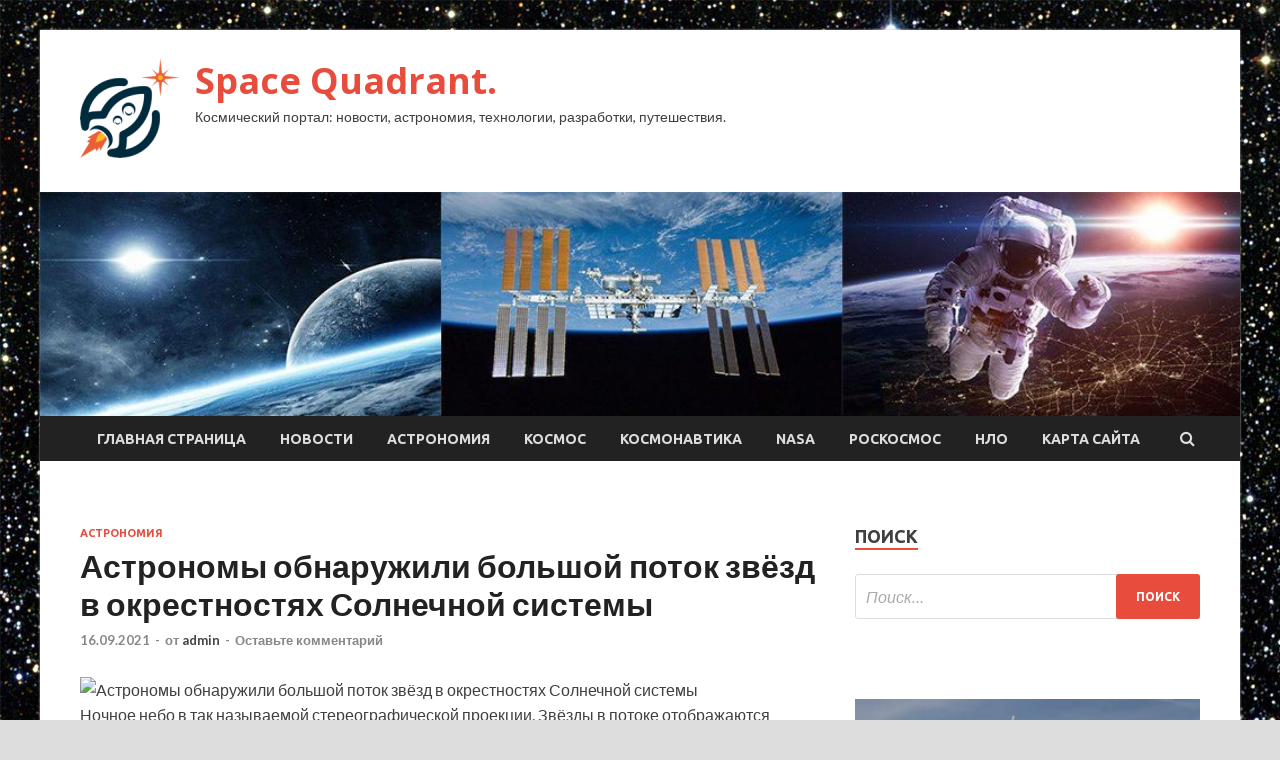

--- FILE ---
content_type: text/html; charset=UTF-8
request_url: https://qp35.ru/astronomiya/astronomy-obnaryjili-bolshoi-potok-zvezd-v-okrestnostiah-solnechnoi-sistemy.html
body_size: 19733
content:
<!DOCTYPE html>
<html lang="ru-RU">
<head>
<meta charset="UTF-8">
<meta name="viewport" content="width=device-width, initial-scale=1">
<link rel="profile" href="http://gmpg.org/xfn/11">

<title>Астрономы обнаружили большой поток звёзд в окрестностях Солнечной системы &#8212; Space Quadrant.</title>
    <style>
        #wpadminbar #wp-admin-bar-p404_free_top_button .ab-icon:before {
            content: "\f103";
            color: red;
            top: 2px;
        }
    </style>
<meta name='robots' content='max-image-preview:large' />
<link rel='dns-prefetch' href='//fonts.googleapis.com' />
<link rel="alternate" type="application/rss+xml" title="Space Quadrant. &raquo; Лента" href="https://qp35.ru/feed" />
<link rel="alternate" type="application/rss+xml" title="Space Quadrant. &raquo; Лента комментариев" href="https://qp35.ru/comments/feed" />
<link rel="alternate" type="application/rss+xml" title="Space Quadrant. &raquo; Лента комментариев к &laquo;Астрономы обнаружили большой поток звёзд в окрестностях Солнечной системы&raquo;" href="https://qp35.ru/astronomiya/astronomy-obnaryjili-bolshoi-potok-zvezd-v-okrestnostiah-solnechnoi-sistemy.html/feed" />
<link rel="alternate" title="oEmbed (JSON)" type="application/json+oembed" href="https://qp35.ru/wp-json/oembed/1.0/embed?url=https%3A%2F%2Fqp35.ru%2Fastronomiya%2Fastronomy-obnaryjili-bolshoi-potok-zvezd-v-okrestnostiah-solnechnoi-sistemy.html" />
<link rel="alternate" title="oEmbed (XML)" type="text/xml+oembed" href="https://qp35.ru/wp-json/oembed/1.0/embed?url=https%3A%2F%2Fqp35.ru%2Fastronomiya%2Fastronomy-obnaryjili-bolshoi-potok-zvezd-v-okrestnostiah-solnechnoi-sistemy.html&#038;format=xml" />
<style id='wp-img-auto-sizes-contain-inline-css' type='text/css'>
img:is([sizes=auto i],[sizes^="auto," i]){contain-intrinsic-size:3000px 1500px}
/*# sourceURL=wp-img-auto-sizes-contain-inline-css */
</style>
<style id='wp-emoji-styles-inline-css' type='text/css'>

	img.wp-smiley, img.emoji {
		display: inline !important;
		border: none !important;
		box-shadow: none !important;
		height: 1em !important;
		width: 1em !important;
		margin: 0 0.07em !important;
		vertical-align: -0.1em !important;
		background: none !important;
		padding: 0 !important;
	}
/*# sourceURL=wp-emoji-styles-inline-css */
</style>
<style id='wp-block-library-inline-css' type='text/css'>
:root{--wp-block-synced-color:#7a00df;--wp-block-synced-color--rgb:122,0,223;--wp-bound-block-color:var(--wp-block-synced-color);--wp-editor-canvas-background:#ddd;--wp-admin-theme-color:#007cba;--wp-admin-theme-color--rgb:0,124,186;--wp-admin-theme-color-darker-10:#006ba1;--wp-admin-theme-color-darker-10--rgb:0,107,160.5;--wp-admin-theme-color-darker-20:#005a87;--wp-admin-theme-color-darker-20--rgb:0,90,135;--wp-admin-border-width-focus:2px}@media (min-resolution:192dpi){:root{--wp-admin-border-width-focus:1.5px}}.wp-element-button{cursor:pointer}:root .has-very-light-gray-background-color{background-color:#eee}:root .has-very-dark-gray-background-color{background-color:#313131}:root .has-very-light-gray-color{color:#eee}:root .has-very-dark-gray-color{color:#313131}:root .has-vivid-green-cyan-to-vivid-cyan-blue-gradient-background{background:linear-gradient(135deg,#00d084,#0693e3)}:root .has-purple-crush-gradient-background{background:linear-gradient(135deg,#34e2e4,#4721fb 50%,#ab1dfe)}:root .has-hazy-dawn-gradient-background{background:linear-gradient(135deg,#faaca8,#dad0ec)}:root .has-subdued-olive-gradient-background{background:linear-gradient(135deg,#fafae1,#67a671)}:root .has-atomic-cream-gradient-background{background:linear-gradient(135deg,#fdd79a,#004a59)}:root .has-nightshade-gradient-background{background:linear-gradient(135deg,#330968,#31cdcf)}:root .has-midnight-gradient-background{background:linear-gradient(135deg,#020381,#2874fc)}:root{--wp--preset--font-size--normal:16px;--wp--preset--font-size--huge:42px}.has-regular-font-size{font-size:1em}.has-larger-font-size{font-size:2.625em}.has-normal-font-size{font-size:var(--wp--preset--font-size--normal)}.has-huge-font-size{font-size:var(--wp--preset--font-size--huge)}.has-text-align-center{text-align:center}.has-text-align-left{text-align:left}.has-text-align-right{text-align:right}.has-fit-text{white-space:nowrap!important}#end-resizable-editor-section{display:none}.aligncenter{clear:both}.items-justified-left{justify-content:flex-start}.items-justified-center{justify-content:center}.items-justified-right{justify-content:flex-end}.items-justified-space-between{justify-content:space-between}.screen-reader-text{border:0;clip-path:inset(50%);height:1px;margin:-1px;overflow:hidden;padding:0;position:absolute;width:1px;word-wrap:normal!important}.screen-reader-text:focus{background-color:#ddd;clip-path:none;color:#444;display:block;font-size:1em;height:auto;left:5px;line-height:normal;padding:15px 23px 14px;text-decoration:none;top:5px;width:auto;z-index:100000}html :where(.has-border-color){border-style:solid}html :where([style*=border-top-color]){border-top-style:solid}html :where([style*=border-right-color]){border-right-style:solid}html :where([style*=border-bottom-color]){border-bottom-style:solid}html :where([style*=border-left-color]){border-left-style:solid}html :where([style*=border-width]){border-style:solid}html :where([style*=border-top-width]){border-top-style:solid}html :where([style*=border-right-width]){border-right-style:solid}html :where([style*=border-bottom-width]){border-bottom-style:solid}html :where([style*=border-left-width]){border-left-style:solid}html :where(img[class*=wp-image-]){height:auto;max-width:100%}:where(figure){margin:0 0 1em}html :where(.is-position-sticky){--wp-admin--admin-bar--position-offset:var(--wp-admin--admin-bar--height,0px)}@media screen and (max-width:600px){html :where(.is-position-sticky){--wp-admin--admin-bar--position-offset:0px}}

/*# sourceURL=wp-block-library-inline-css */
</style><style id='global-styles-inline-css' type='text/css'>
:root{--wp--preset--aspect-ratio--square: 1;--wp--preset--aspect-ratio--4-3: 4/3;--wp--preset--aspect-ratio--3-4: 3/4;--wp--preset--aspect-ratio--3-2: 3/2;--wp--preset--aspect-ratio--2-3: 2/3;--wp--preset--aspect-ratio--16-9: 16/9;--wp--preset--aspect-ratio--9-16: 9/16;--wp--preset--color--black: #000000;--wp--preset--color--cyan-bluish-gray: #abb8c3;--wp--preset--color--white: #ffffff;--wp--preset--color--pale-pink: #f78da7;--wp--preset--color--vivid-red: #cf2e2e;--wp--preset--color--luminous-vivid-orange: #ff6900;--wp--preset--color--luminous-vivid-amber: #fcb900;--wp--preset--color--light-green-cyan: #7bdcb5;--wp--preset--color--vivid-green-cyan: #00d084;--wp--preset--color--pale-cyan-blue: #8ed1fc;--wp--preset--color--vivid-cyan-blue: #0693e3;--wp--preset--color--vivid-purple: #9b51e0;--wp--preset--gradient--vivid-cyan-blue-to-vivid-purple: linear-gradient(135deg,rgb(6,147,227) 0%,rgb(155,81,224) 100%);--wp--preset--gradient--light-green-cyan-to-vivid-green-cyan: linear-gradient(135deg,rgb(122,220,180) 0%,rgb(0,208,130) 100%);--wp--preset--gradient--luminous-vivid-amber-to-luminous-vivid-orange: linear-gradient(135deg,rgb(252,185,0) 0%,rgb(255,105,0) 100%);--wp--preset--gradient--luminous-vivid-orange-to-vivid-red: linear-gradient(135deg,rgb(255,105,0) 0%,rgb(207,46,46) 100%);--wp--preset--gradient--very-light-gray-to-cyan-bluish-gray: linear-gradient(135deg,rgb(238,238,238) 0%,rgb(169,184,195) 100%);--wp--preset--gradient--cool-to-warm-spectrum: linear-gradient(135deg,rgb(74,234,220) 0%,rgb(151,120,209) 20%,rgb(207,42,186) 40%,rgb(238,44,130) 60%,rgb(251,105,98) 80%,rgb(254,248,76) 100%);--wp--preset--gradient--blush-light-purple: linear-gradient(135deg,rgb(255,206,236) 0%,rgb(152,150,240) 100%);--wp--preset--gradient--blush-bordeaux: linear-gradient(135deg,rgb(254,205,165) 0%,rgb(254,45,45) 50%,rgb(107,0,62) 100%);--wp--preset--gradient--luminous-dusk: linear-gradient(135deg,rgb(255,203,112) 0%,rgb(199,81,192) 50%,rgb(65,88,208) 100%);--wp--preset--gradient--pale-ocean: linear-gradient(135deg,rgb(255,245,203) 0%,rgb(182,227,212) 50%,rgb(51,167,181) 100%);--wp--preset--gradient--electric-grass: linear-gradient(135deg,rgb(202,248,128) 0%,rgb(113,206,126) 100%);--wp--preset--gradient--midnight: linear-gradient(135deg,rgb(2,3,129) 0%,rgb(40,116,252) 100%);--wp--preset--font-size--small: 13px;--wp--preset--font-size--medium: 20px;--wp--preset--font-size--large: 36px;--wp--preset--font-size--x-large: 42px;--wp--preset--spacing--20: 0.44rem;--wp--preset--spacing--30: 0.67rem;--wp--preset--spacing--40: 1rem;--wp--preset--spacing--50: 1.5rem;--wp--preset--spacing--60: 2.25rem;--wp--preset--spacing--70: 3.38rem;--wp--preset--spacing--80: 5.06rem;--wp--preset--shadow--natural: 6px 6px 9px rgba(0, 0, 0, 0.2);--wp--preset--shadow--deep: 12px 12px 50px rgba(0, 0, 0, 0.4);--wp--preset--shadow--sharp: 6px 6px 0px rgba(0, 0, 0, 0.2);--wp--preset--shadow--outlined: 6px 6px 0px -3px rgb(255, 255, 255), 6px 6px rgb(0, 0, 0);--wp--preset--shadow--crisp: 6px 6px 0px rgb(0, 0, 0);}:where(.is-layout-flex){gap: 0.5em;}:where(.is-layout-grid){gap: 0.5em;}body .is-layout-flex{display: flex;}.is-layout-flex{flex-wrap: wrap;align-items: center;}.is-layout-flex > :is(*, div){margin: 0;}body .is-layout-grid{display: grid;}.is-layout-grid > :is(*, div){margin: 0;}:where(.wp-block-columns.is-layout-flex){gap: 2em;}:where(.wp-block-columns.is-layout-grid){gap: 2em;}:where(.wp-block-post-template.is-layout-flex){gap: 1.25em;}:where(.wp-block-post-template.is-layout-grid){gap: 1.25em;}.has-black-color{color: var(--wp--preset--color--black) !important;}.has-cyan-bluish-gray-color{color: var(--wp--preset--color--cyan-bluish-gray) !important;}.has-white-color{color: var(--wp--preset--color--white) !important;}.has-pale-pink-color{color: var(--wp--preset--color--pale-pink) !important;}.has-vivid-red-color{color: var(--wp--preset--color--vivid-red) !important;}.has-luminous-vivid-orange-color{color: var(--wp--preset--color--luminous-vivid-orange) !important;}.has-luminous-vivid-amber-color{color: var(--wp--preset--color--luminous-vivid-amber) !important;}.has-light-green-cyan-color{color: var(--wp--preset--color--light-green-cyan) !important;}.has-vivid-green-cyan-color{color: var(--wp--preset--color--vivid-green-cyan) !important;}.has-pale-cyan-blue-color{color: var(--wp--preset--color--pale-cyan-blue) !important;}.has-vivid-cyan-blue-color{color: var(--wp--preset--color--vivid-cyan-blue) !important;}.has-vivid-purple-color{color: var(--wp--preset--color--vivid-purple) !important;}.has-black-background-color{background-color: var(--wp--preset--color--black) !important;}.has-cyan-bluish-gray-background-color{background-color: var(--wp--preset--color--cyan-bluish-gray) !important;}.has-white-background-color{background-color: var(--wp--preset--color--white) !important;}.has-pale-pink-background-color{background-color: var(--wp--preset--color--pale-pink) !important;}.has-vivid-red-background-color{background-color: var(--wp--preset--color--vivid-red) !important;}.has-luminous-vivid-orange-background-color{background-color: var(--wp--preset--color--luminous-vivid-orange) !important;}.has-luminous-vivid-amber-background-color{background-color: var(--wp--preset--color--luminous-vivid-amber) !important;}.has-light-green-cyan-background-color{background-color: var(--wp--preset--color--light-green-cyan) !important;}.has-vivid-green-cyan-background-color{background-color: var(--wp--preset--color--vivid-green-cyan) !important;}.has-pale-cyan-blue-background-color{background-color: var(--wp--preset--color--pale-cyan-blue) !important;}.has-vivid-cyan-blue-background-color{background-color: var(--wp--preset--color--vivid-cyan-blue) !important;}.has-vivid-purple-background-color{background-color: var(--wp--preset--color--vivid-purple) !important;}.has-black-border-color{border-color: var(--wp--preset--color--black) !important;}.has-cyan-bluish-gray-border-color{border-color: var(--wp--preset--color--cyan-bluish-gray) !important;}.has-white-border-color{border-color: var(--wp--preset--color--white) !important;}.has-pale-pink-border-color{border-color: var(--wp--preset--color--pale-pink) !important;}.has-vivid-red-border-color{border-color: var(--wp--preset--color--vivid-red) !important;}.has-luminous-vivid-orange-border-color{border-color: var(--wp--preset--color--luminous-vivid-orange) !important;}.has-luminous-vivid-amber-border-color{border-color: var(--wp--preset--color--luminous-vivid-amber) !important;}.has-light-green-cyan-border-color{border-color: var(--wp--preset--color--light-green-cyan) !important;}.has-vivid-green-cyan-border-color{border-color: var(--wp--preset--color--vivid-green-cyan) !important;}.has-pale-cyan-blue-border-color{border-color: var(--wp--preset--color--pale-cyan-blue) !important;}.has-vivid-cyan-blue-border-color{border-color: var(--wp--preset--color--vivid-cyan-blue) !important;}.has-vivid-purple-border-color{border-color: var(--wp--preset--color--vivid-purple) !important;}.has-vivid-cyan-blue-to-vivid-purple-gradient-background{background: var(--wp--preset--gradient--vivid-cyan-blue-to-vivid-purple) !important;}.has-light-green-cyan-to-vivid-green-cyan-gradient-background{background: var(--wp--preset--gradient--light-green-cyan-to-vivid-green-cyan) !important;}.has-luminous-vivid-amber-to-luminous-vivid-orange-gradient-background{background: var(--wp--preset--gradient--luminous-vivid-amber-to-luminous-vivid-orange) !important;}.has-luminous-vivid-orange-to-vivid-red-gradient-background{background: var(--wp--preset--gradient--luminous-vivid-orange-to-vivid-red) !important;}.has-very-light-gray-to-cyan-bluish-gray-gradient-background{background: var(--wp--preset--gradient--very-light-gray-to-cyan-bluish-gray) !important;}.has-cool-to-warm-spectrum-gradient-background{background: var(--wp--preset--gradient--cool-to-warm-spectrum) !important;}.has-blush-light-purple-gradient-background{background: var(--wp--preset--gradient--blush-light-purple) !important;}.has-blush-bordeaux-gradient-background{background: var(--wp--preset--gradient--blush-bordeaux) !important;}.has-luminous-dusk-gradient-background{background: var(--wp--preset--gradient--luminous-dusk) !important;}.has-pale-ocean-gradient-background{background: var(--wp--preset--gradient--pale-ocean) !important;}.has-electric-grass-gradient-background{background: var(--wp--preset--gradient--electric-grass) !important;}.has-midnight-gradient-background{background: var(--wp--preset--gradient--midnight) !important;}.has-small-font-size{font-size: var(--wp--preset--font-size--small) !important;}.has-medium-font-size{font-size: var(--wp--preset--font-size--medium) !important;}.has-large-font-size{font-size: var(--wp--preset--font-size--large) !important;}.has-x-large-font-size{font-size: var(--wp--preset--font-size--x-large) !important;}
/*# sourceURL=global-styles-inline-css */
</style>

<style id='classic-theme-styles-inline-css' type='text/css'>
/*! This file is auto-generated */
.wp-block-button__link{color:#fff;background-color:#32373c;border-radius:9999px;box-shadow:none;text-decoration:none;padding:calc(.667em + 2px) calc(1.333em + 2px);font-size:1.125em}.wp-block-file__button{background:#32373c;color:#fff;text-decoration:none}
/*# sourceURL=/wp-includes/css/classic-themes.min.css */
</style>
<link rel='stylesheet' id='hitmag-fonts-css' href='//fonts.googleapis.com/css?family=Ubuntu%3A400%2C500%2C700%7CLato%3A400%2C700%2C400italic%2C700italic%7COpen+Sans%3A400%2C400italic%2C700&#038;subset=latin%2Clatin-ext' type='text/css' media='all' />
<link rel='stylesheet' id='font-awesome-css' href='https://qp35.ru/wp-content/themes/hitmag/css/font-awesome.min.css?ver=4.7.0' type='text/css' media='all' />
<link rel='stylesheet' id='hitmag-style-css' href='https://qp35.ru/wp-content/themes/hitmag/style.css?ver=67d59840780a22d2567edda731d79089' type='text/css' media='all' />
<link rel='stylesheet' id='jquery-flexslider-css' href='https://qp35.ru/wp-content/themes/hitmag/css/flexslider.css?ver=67d59840780a22d2567edda731d79089' type='text/css' media='screen' />
<link rel='stylesheet' id='jquery-magnific-popup-css' href='https://qp35.ru/wp-content/themes/hitmag/css/magnific-popup.css?ver=67d59840780a22d2567edda731d79089' type='text/css' media='all' />
<link rel='stylesheet' id='wp-pagenavi-css' href='https://qp35.ru/wp-content/plugins/wp-pagenavi/pagenavi-css.css?ver=2.70' type='text/css' media='all' />
<script type="text/javascript" src="https://qp35.ru/wp-includes/js/jquery/jquery.min.js?ver=3.7.1" id="jquery-core-js"></script>
<script type="text/javascript" src="https://qp35.ru/wp-includes/js/jquery/jquery-migrate.min.js?ver=3.4.1" id="jquery-migrate-js"></script>
<link rel="https://api.w.org/" href="https://qp35.ru/wp-json/" /><link rel="alternate" title="JSON" type="application/json" href="https://qp35.ru/wp-json/wp/v2/posts/1473" /><link rel="EditURI" type="application/rsd+xml" title="RSD" href="https://qp35.ru/xmlrpc.php?rsd" />

<link rel="canonical" href="https://qp35.ru/astronomiya/astronomy-obnaryjili-bolshoi-potok-zvezd-v-okrestnostiah-solnechnoi-sistemy.html" />
<link rel='shortlink' href='https://qp35.ru/?p=1473' />
<link rel="pingback" href="https://qp35.ru/xmlrpc.php"><style type="text/css" id="custom-background-css">
body.custom-background { background-image: url("https://qp35.ru/wp-content/uploads/2021/09/kosmos.jpg"); background-position: left top; background-size: auto; background-repeat: repeat; background-attachment: scroll; }
</style>
	<link rel="icon" href="https://qp35.ru/wp-content/uploads/2021/09/cosmos-e1630759503582.png" sizes="32x32" />
<link rel="icon" href="https://qp35.ru/wp-content/uploads/2021/09/cosmos-e1630759503582.png" sizes="192x192" />
<link rel="apple-touch-icon" href="https://qp35.ru/wp-content/uploads/2021/09/cosmos-e1630759503582.png" />
<meta name="msapplication-TileImage" content="https://qp35.ru/wp-content/uploads/2021/09/cosmos-e1630759503582.png" />
<link rel="alternate" type="application/rss+xml" title="RSS" href="https://qp35.ru/rsslatest.xml" /></head>

<body class="wp-singular post-template-default single single-post postid-1473 single-format-standard custom-background wp-custom-logo wp-theme-hitmag th-right-sidebar">

<div id="page" class="site hitmag-wrapper">
	<a class="skip-link screen-reader-text" href="#content">Перейти к содержимому</a>

	<header id="masthead" class="site-header" role="banner">
		
		
		<div class="header-main-area">
			<div class="hm-container">
			<div class="site-branding">
				<div class="site-branding-content">
					<div class="hm-logo">
						<a href="https://qp35.ru/" class="custom-logo-link" rel="home"><img width="100" height="100" src="https://qp35.ru/wp-content/uploads/2021/09/cosmos-e1630759503582.png" class="custom-logo" alt="Space Quadrant." decoding="async" /></a>					</div><!-- .hm-logo -->

					<div class="hm-site-title">
													<p class="site-title"><a href="https://qp35.ru/" rel="home">Space Quadrant.</a></p>
													<p class="site-description">Космический портал: новости, астрономия, технологии, разработки, путешествия.</p>
											</div><!-- .hm-site-title -->
				</div><!-- .site-branding-content -->
			</div><!-- .site-branding -->

						</div><!-- .hm-container -->
		</div><!-- .header-main-area -->

		<div class="hm-header-image"><img src="https://qp35.ru/wp-content/uploads/2021/09/space_quadrant_croped.jpg" height="199" width="1065" alt="" /></div>
		<div class="hm-nav-container">
			<nav id="site-navigation" class="main-navigation" role="navigation">
				<div class="hm-container">
				<div class="menu-glavnoe-menyu-container"><ul id="primary-menu" class="menu"><li id="menu-item-16" class="menu-item menu-item-type-custom menu-item-object-custom menu-item-home menu-item-16"><a href="http://qp35.ru/">Главная страница</a></li>
<li id="menu-item-77" class="menu-item menu-item-type-taxonomy menu-item-object-category menu-item-77"><a href="https://qp35.ru/category/novosti">Новости</a></li>
<li id="menu-item-74" class="menu-item menu-item-type-taxonomy menu-item-object-category current-post-ancestor current-menu-parent current-post-parent menu-item-74"><a href="https://qp35.ru/category/astronomiya">Астрономия</a></li>
<li id="menu-item-76" class="menu-item menu-item-type-taxonomy menu-item-object-category menu-item-76"><a href="https://qp35.ru/category/kosmos">Космос</a></li>
<li id="menu-item-75" class="menu-item menu-item-type-taxonomy menu-item-object-category menu-item-75"><a href="https://qp35.ru/category/kosmonavtika">Космонавтика</a></li>
<li id="menu-item-73" class="menu-item menu-item-type-taxonomy menu-item-object-category menu-item-73"><a href="https://qp35.ru/category/nasa">NASA</a></li>
<li id="menu-item-79" class="menu-item menu-item-type-taxonomy menu-item-object-category menu-item-79"><a href="https://qp35.ru/category/roskosmos">Роскосмос</a></li>
<li id="menu-item-78" class="menu-item menu-item-type-taxonomy menu-item-object-category menu-item-78"><a href="https://qp35.ru/category/nlo">НЛО</a></li>
<li id="menu-item-80" class="menu-item menu-item-type-post_type menu-item-object-page menu-item-80"><a href="https://qp35.ru/karta-sajta">Карта сайта</a></li>
</ul></div>
									<div class="hm-search-button-icon"></div>
					<div class="hm-search-box-container">
						<div class="hm-search-box">
							<form role="search" method="get" class="search-form" action="https://qp35.ru/">
				<label>
					<span class="screen-reader-text">Найти:</span>
					<input type="search" class="search-field" placeholder="Поиск&hellip;" value="" name="s" />
				</label>
				<input type="submit" class="search-submit" value="Поиск" />
			</form>						</div><!-- th-search-box -->
					</div><!-- .th-search-box-container -->
								</div><!-- .hm-container -->
			</nav><!-- #site-navigation -->
			<a href="#" class="navbutton" id="main-nav-button">Главное меню</a>
			<div class="responsive-mainnav"></div>
		</div><!-- .hm-nav-container -->

		
	</header><!-- #masthead -->

	<div id="content" class="site-content">
		<div class="hm-container">

	<div id="primary" class="content-area">
		<main id="main" class="site-main" role="main">

		
<article id="post-1473" class="hitmag-single post-1473 post type-post status-publish format-standard has-post-thumbnail hentry category-astronomiya">
	<header class="entry-header">
		<div class="cat-links"><a href="https://qp35.ru/category/astronomiya" rel="category tag">Астрономия</a></div><h1 class="entry-title">Астрономы обнаружили большой поток звёзд в окрестностях Солнечной системы</h1>		<div class="entry-meta">
			<span class="posted-on"><a href="https://qp35.ru/astronomiya/astronomy-obnaryjili-bolshoi-potok-zvezd-v-okrestnostiah-solnechnoi-sistemy.html" rel="bookmark"><time class="entry-date published updated" datetime="2021-09-16T03:35:07+03:00">16.09.2021</time></a></span><span class="meta-sep"> - </span><span class="byline"> от <span class="author vcard"><a class="url fn n" href="https://qp35.ru/author/admin">admin</a></span></span><span class="meta-sep"> - </span><span class="comments-link"><a href="https://qp35.ru/astronomiya/astronomy-obnaryjili-bolshoi-potok-zvezd-v-okrestnostiah-solnechnoi-sistemy.html#respond">Оставьте комментарий</a></span>		</div><!-- .entry-meta -->
		
	</header><!-- .entry-header -->
	
	

	<div class="entry-content">
		<p><img decoding="async" alt="Астрономы обнаружили большой поток звёзд в окрестностях Солнечной системы" src="/wp-content/uploads/2021/09/228301a0451d69fef7da4d7f675d2e0d.jpg" class="aligncenter" />Ночное небо в так называемой стереографической проекции. Звёзды в потоке отображаются красным цветом и покрывают почти все южное галактическое полушарие. Авторы и права: Meingast / Gaia DR2 skymap. </p>
<p>Астрономы, использующие спутник “Гайя”, обнаружили большой звёздный поток, который <span id="more-1473"></span>в настоящее время проносится рядом с нашей системой, на расстоянии всего около 326 световых лет. Поток содержит по меньшей мере 4000 звёзд, которые движутся вместе с момента их образования (около миллиарда лет назад).</p>
<blockquote>
<p> “Большинство звёздных скоплений в диске нашей галактики Млечный Путь быстро рассеиваются после своего рождения, поскольку они не содержат достаточно звёзд для создания глубокого гравитационного потенциала, или, другими словами, у них недостаточно клея, чтобы удерживаться вместе”, – сказал доктор Стефан Мейнгаст (Stefan Meingast), астроном кафедры астрофизики Венского университета. </p>
</blockquote>
<p>Однако, как оказалось, даже в непосредственной близости от Солнца есть несколько скоплений с достаточной звёздной массой для того, чтобы оставаться связанными на протяжении нескольких сотен миллионов лет.</p>
<p>Благодаря точности измерений “Гайя”, доктор Мейнгаст и его коллеги смогли измерить трёхмерное движение звёзд в космическом пространстве.</p>
<p>Внимательно изучив распределение соседних звёзд, движущихся вместе, одна конкретная группа, ещё неизвестная и неизученная, сразу же бросилась в глаза исследователям.</p>
<p>Это была группа звёзд, которые показали ожидаемые характеристики скопления звёзд, рождённых вместе, но растягиваемых гравитационным полем Млечного Пути.</p>
<blockquote>
<p> “Идентификация близлежащих дисковых потоков – это всё равно, что искать иголку в стоге сена”, – сказал доктор Жуан Алвес (João Alves) из Венского университета. </p>
</blockquote>
<p>Астрономы долго смотрели на этот новый поток и сквозь него, так как он покрывает значительную часть ночного неба, но только сейчас осознают, что он есть, он огромен и потрясающе близок к Солнцу.</p>
<p>Обнаружение этого потока, а тем более рядом с домом имеет большое значение для науки, поскольку это означает, что они не слишком слабые и не слишком разрозненные для дальнейшего детального исследования, о чём мечтают многие астрономы.</p>
<p>Из-за ограничений чувствительности наблюдений “Гайя”, полученная выборка, содержала только около 200 источников.</p>
<p>Экстраполяция предполагает, что поток должен иметь не менее 4000 звёзд, что делает рассматриваемую структуру более массивной, чем большинство известных скоплений в непосредственной близости от Солнца.</p>
<p>Результаты исследования были опубликованы в журнале <em>Astronomy &#038; Astrophysics</em>.</p>
<p>   <em>Больше информации: https://www.aanda.org/</em></p>
<p>Источник: <a href="https://universetoday.ru/2019/02/18/%d0%be%d0%b1%d0%bd%d0%b0%d1%80%d1%83%d0%b6%d0%b5%d0%bd-%d0%b1%d0%be%d0%bb%d1%8c%d1%88%d0%be%d0%b9-%d0%bf%d0%be%d1%82%d0%be%d0%ba-%d0%b7%d0%b2%d0%b5%d0%b7%d0%b4/" rel="nofollow noopener" target="_blank">universetoday.ru</a> </p>
	</div><!-- .entry-content -->

	<footer class="entry-footer">
			</footer><!-- .entry-footer -->
</article><!-- #post-## -->

    <div class="hm-related-posts">
    
    <div class="wt-container">
        <h4 class="widget-title">Похожие записи</h4>
    </div>

    <div class="hmrp-container">

        
                <div class="hm-rel-post">
                    <a href="https://qp35.ru/astronomiya/haoticheskaia-neregyliarnaia-galaktika-v-novom-snimke-habbla.html" rel="bookmark" title="Хаотическая, нерегулярная галактика в новом снимке Хаббла">
                        <img width="348" height="215" src="https://qp35.ru/wp-content/uploads/2021/09/astrocompass_croped-348x215.jpg" class="attachment-hitmag-grid size-hitmag-grid wp-post-image" alt="" decoding="async" fetchpriority="high" />                    </a>
                    <h3 class="post-title">
                        <a href="https://qp35.ru/astronomiya/haoticheskaia-neregyliarnaia-galaktika-v-novom-snimke-habbla.html" rel="bookmark" title="Хаотическая, нерегулярная галактика в новом снимке Хаббла">
                            Хаотическая, нерегулярная галактика в новом снимке Хаббла                        </a>
                    </h3>
                    <p class="hms-meta"><time class="entry-date published" datetime="2021-09-26T08:35:05+03:00">26.09.2021</time><time class="updated" datetime="2021-09-27T07:28:13+03:00">27.09.2021</time></p>
                </div>
            
            
                <div class="hm-rel-post">
                    <a href="https://qp35.ru/astronomiya/kosmicheskii-teleskop-habbl-pokazal-messe-64.html" rel="bookmark" title="Космический телескоп “Хаббл” показал Мессье 64">
                        <img width="348" height="215" src="https://qp35.ru/wp-content/uploads/2021/09/5ffbfdd90e61b30387c4c343f0d90a86-348x215.jpg" class="attachment-hitmag-grid size-hitmag-grid wp-post-image" alt="" decoding="async" />                    </a>
                    <h3 class="post-title">
                        <a href="https://qp35.ru/astronomiya/kosmicheskii-teleskop-habbl-pokazal-messe-64.html" rel="bookmark" title="Космический телескоп “Хаббл” показал Мессье 64">
                            Космический телескоп “Хаббл” показал Мессье 64                        </a>
                    </h3>
                    <p class="hms-meta"><time class="entry-date published updated" datetime="2021-09-26T08:35:04+03:00">26.09.2021</time></p>
                </div>
            
            
                <div class="hm-rel-post">
                    <a href="https://qp35.ru/astronomiya/milliony-chernyh-dyr-priachytsia-v-nashei-galaktike.html" rel="bookmark" title="Миллионы чёрных дыр прячутся в нашей галактике!">
                        <img width="348" height="215" src="https://qp35.ru/wp-content/uploads/2021/09/ab04d183dc298b5c12ad606f42f3cb53-348x215.jpg" class="attachment-hitmag-grid size-hitmag-grid wp-post-image" alt="" decoding="async" />                    </a>
                    <h3 class="post-title">
                        <a href="https://qp35.ru/astronomiya/milliony-chernyh-dyr-priachytsia-v-nashei-galaktike.html" rel="bookmark" title="Миллионы чёрных дыр прячутся в нашей галактике!">
                            Миллионы чёрных дыр прячутся в нашей галактике!                        </a>
                    </h3>
                    <p class="hms-meta"><time class="entry-date published updated" datetime="2021-09-26T01:35:06+03:00">26.09.2021</time></p>
                </div>
            
            
    </div>
    </div>

    
	<nav class="navigation post-navigation" aria-label="Записи">
		<h2 class="screen-reader-text">Навигация по записям</h2>
		<div class="nav-links"><div class="nav-previous"><a href="https://qp35.ru/astronomiya/habbl-pokazal-mnogorykyu-spiralnyu-galaktiky.html" rel="prev"><span class="meta-nav" aria-hidden="true">Предыдущая статья</span> <span class="post-title">“Хаббл” показал “многорукую” спиральную галактику</span></a></div><div class="nav-next"><a href="https://qp35.ru/kosmonavtika/rekordno-glybokoe-byrenie-rossiisko-evropeiskoi-missii-exomars-2022-2.html" rel="next"><span class="meta-nav" aria-hidden="true">Следующая статья</span> <span class="post-title">Рекордно глубокое бурение российско-европейской миссии ExoMars 2022</span></a></div></div>
	</nav><div class="hm-authorbox">

    <div class="hm-author-img">
        <img alt='' src='https://secure.gravatar.com/avatar/5fdb85cac86e45de2473cae2fb150b8501f466c267d3d07ed0727a97153d5b64?s=100&#038;d=mm&#038;r=g' srcset='https://secure.gravatar.com/avatar/5fdb85cac86e45de2473cae2fb150b8501f466c267d3d07ed0727a97153d5b64?s=200&#038;d=mm&#038;r=g 2x' class='avatar avatar-100 photo' height='100' width='100' loading='lazy' decoding='async'/>    </div>

    <div class="hm-author-content">
        <h4 class="author-name">О admin</h4>
        <p class="author-description"></p>
        <a class="author-posts-link" href="https://qp35.ru/author/admin" title="admin">
            Посмотреть все записи автора admin &rarr;        </a>
    </div>

</div>﻿
<div id="comments" class="comments-area">

		<div id="respond" class="comment-respond">
		<h3 id="reply-title" class="comment-reply-title">Добавить комментарий</h3><p class="must-log-in">Для отправки комментария вам необходимо <a href="https://qp35.ru/administratror_login/?redirect_to=https%3A%2F%2Fqp35.ru%2Fastronomiya%2Fastronomy-obnaryjili-bolshoi-potok-zvezd-v-okrestnostiah-solnechnoi-sistemy.html">авторизоваться</a>.</p>	</div><!-- #respond -->
	
</div><!-- #comments -->

		</main><!-- #main -->
	</div><!-- #primary -->

<p></p>

<script async="async" src="https://w.uptolike.com/widgets/v1/zp.js?pid=lff42468997aa0a32eb856a1083c56348fbfb13b12" type="text/javascript"></script>

<aside id="secondary" class="widget-area" role="complementary">
	<section id="search-3" class="widget widget_search"><h4 class="widget-title">Поиск</h4><form role="search" method="get" class="search-form" action="https://qp35.ru/">
				<label>
					<span class="screen-reader-text">Найти:</span>
					<input type="search" class="search-field" placeholder="Поиск&hellip;" value="" name="s" />
				</label>
				<input type="submit" class="search-submit" value="Поиск" />
			</form></section><section id="execphp-2" class="widget widget_execphp">			<div class="execphpwidget"></div>
		</section><section id="hitmag_dual_category_posts-2" class="widget widget_hitmag_dual_category_posts">		<!-- Category 1 -->
		<div class="hm-dualc-left">
			
                                                                    
                        <div class="hmbd-post">
                                                            <a href="https://qp35.ru/nasa/syd-ssha-raskryl-syt-pretenzii-blue-origin-k-spacex-2.html" title="Суд США раскрыл суть претензии Blue Origin к SpaceX"><img width="348" height="215" src="https://qp35.ru/wp-content/uploads/2021/09/sud-ssha-raskryl-sut-pretenzii-blue-origin-knbspspacex-97a6373-348x215.jpg" class="attachment-hitmag-grid size-hitmag-grid wp-post-image" alt="" decoding="async" loading="lazy" srcset="https://qp35.ru/wp-content/uploads/2021/09/sud-ssha-raskryl-sut-pretenzii-blue-origin-knbspspacex-97a6373-348x215.jpg 348w, https://qp35.ru/wp-content/uploads/2021/09/sud-ssha-raskryl-sut-pretenzii-blue-origin-knbspspacex-97a6373-300x186.jpg 300w, https://qp35.ru/wp-content/uploads/2021/09/sud-ssha-raskryl-sut-pretenzii-blue-origin-knbspspacex-97a6373.jpg 600w" sizes="auto, (max-width: 348px) 100vw, 348px" /></a>
                            
                            <div class="cat-links"><a href="https://qp35.ru/category/nasa" rel="category tag">NASA</a></div>
                            <h3 class="hmb-entry-title"><a href="https://qp35.ru/nasa/syd-ssha-raskryl-syt-pretenzii-blue-origin-k-spacex-2.html" rel="bookmark">Суд США раскрыл суть претензии Blue Origin к SpaceX</a></h3>						

                            <div class="hmb-entry-meta">
                                <span class="posted-on"><a href="https://qp35.ru/nasa/syd-ssha-raskryl-syt-pretenzii-blue-origin-k-spacex-2.html" rel="bookmark"><time class="entry-date published updated" datetime="2021-09-25T17:35:02+03:00">25.09.2021</time></a></span><span class="meta-sep"> - </span><span class="byline"> от <span class="author vcard"><a class="url fn n" href="https://qp35.ru/author/admin">admin</a></span></span><span class="meta-sep"> - </span><span class="comments-link"><a href="https://qp35.ru/nasa/syd-ssha-raskryl-syt-pretenzii-blue-origin-k-spacex-2.html#respond">Оставьте комментарий</a></span>                            </div><!-- .entry-meta -->

                            <div class="hmb-entry-summary"><p>В отредактированных материалах Федерального претензионного суда США раскрывается суть искового заявления компании Blue Origin к НАСА, касающегося присуждению корпорации SpaceX контракта на лунный посадочный модуль Human Landing System (HLS), сообщает &hellip;</p>
</div>
                        </div><!-- .hmbd-post -->

                                                                                                    <div class="hms-post">
                                                            <div class="hms-thumb">
                                    <a href="https://qp35.ru/nasa/syd-ssha-raskryl-syt-pretezii-blue-origin-k-spacex.html" rel="bookmark" title="Суд США раскрыл суть претезии Blue Origin к SpaceX">	
                                        <img width="135" height="93" src="https://qp35.ru/wp-content/uploads/2021/09/sud-ssha-raskryl-sut-pretezii-blue-origin-knbspspacex-e306c2d-135x93.jpg" class="attachment-hitmag-thumbnail size-hitmag-thumbnail wp-post-image" alt="" decoding="async" loading="lazy" />                                    </a>
                                </div>
                                                        <div class="hms-details">
                                <h3 class="hms-title"><a href="https://qp35.ru/nasa/syd-ssha-raskryl-syt-pretezii-blue-origin-k-spacex.html" rel="bookmark">Суд США раскрыл суть претезии Blue Origin к SpaceX</a></h3>                                <p class="hms-meta"><time class="entry-date published updated" datetime="2021-09-25T10:35:02+03:00">25.09.2021</time></p>
                            </div>
                        </div>
                                                                                                    <div class="hms-post">
                                                            <div class="hms-thumb">
                                    <a href="https://qp35.ru/nasa/v-nasa-nazvali-sroki-otpravki-pervogo-grajdanskogo-ekipaja-na-mks.html" rel="bookmark" title="В NASA назвали сроки отправки первого гражданского экипажа на МКС">	
                                        <img width="135" height="93" src="https://qp35.ru/wp-content/uploads/2021/09/vnbspnasa-nazvali-sroki-otpravki-pervogo-grazhdanskogo-ekipazha-nanbspmks-ac14b2d-135x93.jpg" class="attachment-hitmag-thumbnail size-hitmag-thumbnail wp-post-image" alt="" decoding="async" loading="lazy" />                                    </a>
                                </div>
                                                        <div class="hms-details">
                                <h3 class="hms-title"><a href="https://qp35.ru/nasa/v-nasa-nazvali-sroki-otpravki-pervogo-grajdanskogo-ekipaja-na-mks.html" rel="bookmark">В NASA назвали сроки отправки первого гражданского экипажа на МКС</a></h3>                                <p class="hms-meta"><time class="entry-date published updated" datetime="2021-09-25T03:35:04+03:00">25.09.2021</time></p>
                            </div>
                        </div>
                                                                                                    <div class="hms-post">
                                                            <div class="hms-thumb">
                                    <a href="https://qp35.ru/nasa/ispytatelnyi-polet-starliner-perenesyt-na-2022-god.html" rel="bookmark" title="Испытательный полет Starliner перенесут на 2022 год">	
                                        <img width="135" height="93" src="https://qp35.ru/wp-content/uploads/2021/09/ispytatelnyj-polet-starliner-perenesut-nanbsp2022-god-5046119-135x93.jpg" class="attachment-hitmag-thumbnail size-hitmag-thumbnail wp-post-image" alt="" decoding="async" loading="lazy" />                                    </a>
                                </div>
                                                        <div class="hms-details">
                                <h3 class="hms-title"><a href="https://qp35.ru/nasa/ispytatelnyi-polet-starliner-perenesyt-na-2022-god.html" rel="bookmark">Испытательный полет Starliner перенесут на 2022 год</a></h3>                                <p class="hms-meta"><time class="entry-date published updated" datetime="2021-09-24T13:35:04+03:00">24.09.2021</time></p>
                            </div>
                        </div>
                                                                                                    <div class="hms-post">
                                                            <div class="hms-thumb">
                                    <a href="https://qp35.ru/nasa/nasa-shvyriaet-kamni-v-skafandry-chtoby-proverit-ih-zashity-ot-mikrometeoritov.html" rel="bookmark" title="НАСА швыряет камни в скафандры, чтобы проверить их защиту от микрометеоритов">	
                                        <img width="135" height="93" src="https://qp35.ru/wp-content/uploads/2021/09/nasa-shvyrjaet-kamni-vnbspskafandry-chtoby-proverit-ihnbspzashhitu-otnbspmikrometeoritov-5e9b22c-135x93.jpg" class="attachment-hitmag-thumbnail size-hitmag-thumbnail wp-post-image" alt="" decoding="async" loading="lazy" />                                    </a>
                                </div>
                                                        <div class="hms-details">
                                <h3 class="hms-title"><a href="https://qp35.ru/nasa/nasa-shvyriaet-kamni-v-skafandry-chtoby-proverit-ih-zashity-ot-mikrometeoritov.html" rel="bookmark">НАСА швыряет камни в скафандры, чтобы проверить их защиту от микрометеоритов</a></h3>                                <p class="hms-meta"><time class="entry-date published updated" datetime="2021-09-24T06:35:03+03:00">24.09.2021</time></p>
                            </div>
                        </div>
                                                                                                    <div class="hms-post">
                                                            <div class="hms-thumb">
                                    <a href="https://qp35.ru/nasa/perestykovka-souz-ms-18-naznachena-na-28-sentiabria.html" rel="bookmark" title="Перестыковка Союз МС-18 назначена на 28 сентября">	
                                        <img width="135" height="93" src="https://qp35.ru/wp-content/uploads/2021/09/perestykovka-sojuz-ms-18-naznachena-nanbsp28nbspsentjabrja-a4371c4-135x93.jpg" class="attachment-hitmag-thumbnail size-hitmag-thumbnail wp-post-image" alt="" decoding="async" loading="lazy" />                                    </a>
                                </div>
                                                        <div class="hms-details">
                                <h3 class="hms-title"><a href="https://qp35.ru/nasa/perestykovka-souz-ms-18-naznachena-na-28-sentiabria.html" rel="bookmark">Перестыковка Союз МС-18 назначена на 28 сентября</a></h3>                                <p class="hms-meta"><time class="entry-date published updated" datetime="2021-09-23T23:35:04+03:00">23.09.2021</time></p>
                            </div>
                        </div>
                                                                                    
		</div><!-- .hm-dualc-left -->


		<!-- Category 2 -->

		<div class="hm-dualc-right">
			
							
                            
                    <div class="hmbd-post">
                                                    <a href="https://qp35.ru/nlo/rossiiskii-kosmonavt-nazval-tri-prepiatstviia-dlia-osvoeniia-marsa.html" title="Российский космонавт назвал три препятствия для освоения Марса"><img width="348" height="215" src="https://qp35.ru/wp-content/uploads/2021/09/rossijskij-kosmonavt-nazval-tri-prepjatstvija-dlja-osvoenija-marsa-2d3e1a7-348x215.jpg" class="attachment-hitmag-grid size-hitmag-grid wp-post-image" alt="" decoding="async" loading="lazy" /></a>
                        
                        <div class="cat-links"><a href="https://qp35.ru/category/nlo" rel="category tag">НЛО</a></div>
                        <h3 class="hmb-entry-title"><a href="https://qp35.ru/nlo/rossiiskii-kosmonavt-nazval-tri-prepiatstviia-dlia-osvoeniia-marsa.html" rel="bookmark">Российский космонавт назвал три препятствия для освоения Марса</a></h3>						
                        
                        <div class="hmb-entry-meta">
                                <span class="posted-on"><a href="https://qp35.ru/nlo/rossiiskii-kosmonavt-nazval-tri-prepiatstviia-dlia-osvoeniia-marsa.html" rel="bookmark"><time class="entry-date published updated" datetime="2021-09-26T05:35:05+03:00">26.09.2021</time></a></span><span class="meta-sep"> - </span><span class="byline"> от <span class="author vcard"><a class="url fn n" href="https://qp35.ru/author/admin">admin</a></span></span><span class="meta-sep"> - </span><span class="comments-link"><a href="https://qp35.ru/nlo/rossiiskii-kosmonavt-nazval-tri-prepiatstviia-dlia-osvoeniia-marsa.html#respond">Оставьте комментарий</a></span>                        </div><!-- .entry-meta -->
                        <div class="hmb-entry-summary"><p>Фото из открытых источников На Земле сегодня готовы к освоению Марса, но есть три проблемы, которые нужно решить перед полетами на красную планету. Их назвал летчик-космонавт, Герой России Роман Романенко, &hellip;</p>
</div>
                    </div><!-- .hmdb-post -->
                    
                                                                    
                    <div class="hms-post">
                                                    <div class="hms-thumb">
                                <a href="https://qp35.ru/nlo/astronomy-obnaryjili-neizvestnye-drevnie-galaktiki-na-krau-vidimoi-chasti-vselennoi.html" rel="bookmark" title="Астрономы обнаружили неизвестные древние галактики на краю видимой части Вселенной">	
                                    <img width="135" height="93" src="https://qp35.ru/wp-content/uploads/2021/09/astronomy-obnaruzhili-neizvestnye-drevnie-galaktiki-na-kraju-vidimoj-chasti-vselennoj-0a9fe81-135x93.jpg" class="attachment-hitmag-thumbnail size-hitmag-thumbnail wp-post-image" alt="" decoding="async" loading="lazy" />                                </a>
                            </div>
                                                <div class="hms-details">
                            <h3 class="hms-title"><a href="https://qp35.ru/nlo/astronomy-obnaryjili-neizvestnye-drevnie-galaktiki-na-krau-vidimoi-chasti-vselennoi.html" rel="bookmark">Астрономы обнаружили неизвестные древние галактики на краю видимой части Вселенной</a></h3>                            <p class="hms-meta"><time class="entry-date published updated" datetime="2021-09-26T05:35:04+03:00">26.09.2021</time></p>
                        </div>
                    </div>

                                                                    
                    <div class="hms-post">
                                                    <div class="hms-thumb">
                                <a href="https://qp35.ru/nlo/razbivshiisia-nlo-obnaryjili-na-google-kartah.html" rel="bookmark" title="«Разбившийся НЛО» обнаружили на Google-картах">	
                                    <img width="135" height="93" src="https://qp35.ru/wp-content/uploads/2021/09/razbivshijsja-nlo-obnaruzhili-na-google-kartah-31213d7-135x93.jpg" class="attachment-hitmag-thumbnail size-hitmag-thumbnail wp-post-image" alt="" decoding="async" loading="lazy" />                                </a>
                            </div>
                                                <div class="hms-details">
                            <h3 class="hms-title"><a href="https://qp35.ru/nlo/razbivshiisia-nlo-obnaryjili-na-google-kartah.html" rel="bookmark">«Разбившийся НЛО» обнаружили на Google-картах</a></h3>                            <p class="hms-meta"><time class="entry-date published updated" datetime="2021-09-26T05:35:03+03:00">26.09.2021</time></p>
                        </div>
                    </div>

                                                                    
                    <div class="hms-post">
                                                    <div class="hms-thumb">
                                <a href="https://qp35.ru/nlo/iskysstvennyi-intellekt-nashel-otsytstvyushie-simvoly-na-drevnih-klinopisnyh-tablichkah.html" rel="bookmark" title="Искусственный интеллект нашел отсутствующие символы на древних клинописных табличках">	
                                    <img width="135" height="93" src="https://qp35.ru/wp-content/uploads/2021/09/iskusstvennyj-intellekt-nashel-otsutstvujushhie-simvoly-na-drevnih-klinopisnyh-tablichkah-4f3294e-135x93.jpg" class="attachment-hitmag-thumbnail size-hitmag-thumbnail wp-post-image" alt="" decoding="async" loading="lazy" />                                </a>
                            </div>
                                                <div class="hms-details">
                            <h3 class="hms-title"><a href="https://qp35.ru/nlo/iskysstvennyi-intellekt-nashel-otsytstvyushie-simvoly-na-drevnih-klinopisnyh-tablichkah.html" rel="bookmark">Искусственный интеллект нашел отсутствующие символы на древних клинописных табличках</a></h3>                            <p class="hms-meta"><time class="entry-date published updated" datetime="2021-09-25T22:35:05+03:00">25.09.2021</time></p>
                        </div>
                    </div>

                                                                    
                    <div class="hms-post">
                                                    <div class="hms-thumb">
                                <a href="https://qp35.ru/nlo/v-horvatii-pytautsia-ystanovit-lichnost-zagadochnoi-jenshiny-poteriavshei-pamiat.html" rel="bookmark" title="В Хорватии пытаются установить личность загадочной женщины, потерявшей память">	
                                    <img width="135" height="93" src="https://qp35.ru/wp-content/uploads/2021/09/v-horvatii-pytajutsja-ustanovit-lichnost-zagadochnoj-zhenshhiny-poterjavshej-pamjat-f42425d-135x93.jpg" class="attachment-hitmag-thumbnail size-hitmag-thumbnail wp-post-image" alt="" decoding="async" loading="lazy" />                                </a>
                            </div>
                                                <div class="hms-details">
                            <h3 class="hms-title"><a href="https://qp35.ru/nlo/v-horvatii-pytautsia-ystanovit-lichnost-zagadochnoi-jenshiny-poteriavshei-pamiat.html" rel="bookmark">В Хорватии пытаются установить личность загадочной женщины, потерявшей память</a></h3>                            <p class="hms-meta"><time class="entry-date published updated" datetime="2021-09-25T22:35:04+03:00">25.09.2021</time></p>
                        </div>
                    </div>

                                                                    
                    <div class="hms-post">
                                                    <div class="hms-thumb">
                                <a href="https://qp35.ru/nlo/ychenye-fiksiryut-stremitelnoe-pogryjenie-gorodov-pod-vody.html" rel="bookmark" title="Ученые фиксируют стремительное погружение городов под воду">	
                                    <img width="135" height="93" src="https://qp35.ru/wp-content/uploads/2021/09/uchenye-fiksirujut-stremitelnoe-pogruzhenie-gorodov-pod-vodu-aa647b0-135x93.jpg" class="attachment-hitmag-thumbnail size-hitmag-thumbnail wp-post-image" alt="" decoding="async" loading="lazy" />                                </a>
                            </div>
                                                <div class="hms-details">
                            <h3 class="hms-title"><a href="https://qp35.ru/nlo/ychenye-fiksiryut-stremitelnoe-pogryjenie-gorodov-pod-vody.html" rel="bookmark">Ученые фиксируют стремительное погружение городов под воду</a></h3>                            <p class="hms-meta"><time class="entry-date published updated" datetime="2021-09-25T22:35:03+03:00">25.09.2021</time></p>
                        </div>
                    </div>

                                                                                
		</div><!--.hm-dualc-right-->


</section>
		<section id="recent-posts-3" class="widget widget_recent_entries">
		<h4 class="widget-title">Последние записи</h4>
		<ul>
											<li>
					<a href="https://qp35.ru/kosmos/pytin-predlojil-kandidata-na-post-spikera-gosdymy.html">Путин предложил кандидата на пост спикера Госдумы</a>
									</li>
											<li>
					<a href="https://qp35.ru/kosmos/ogromnyi-opasnyi-asteroid-priblizitsia-k-zemle-na-vidimoe-rasstoianie.html">Огромный опасный астероид приблизится к Земле на видимое расстояние</a>
									</li>
											<li>
					<a href="https://qp35.ru/kosmonavtika/rakety-souz-2-1a-dlia-zapyska-kinoekipaja-ykrasiat-simvolikoi-filma.html">Ракету &laquo;Союз-2.1а&raquo; для запуска &laquo;киноэкипажа&raquo; украсят символикой фильма</a>
									</li>
											<li>
					<a href="https://qp35.ru/astronomiya/haoticheskaia-neregyliarnaia-galaktika-v-novom-snimke-habbla.html">Хаотическая, нерегулярная галактика в новом снимке Хаббла</a>
									</li>
											<li>
					<a href="https://qp35.ru/astronomiya/kosmicheskii-teleskop-habbl-pokazal-messe-64.html">Космический телескоп “Хаббл” показал Мессье 64</a>
									</li>
					</ul>

		</section></aside><!-- #secondary -->	</div><!-- .hm-container -->
	</div><!-- #content -->

	<footer id="colophon" class="site-footer" role="contentinfo">
		<div class="hm-container">
			<div class="footer-widget-area">
				<div class="footer-sidebar" role="complementary">
					<aside id="custom_html-2" class="widget_text widget widget_custom_html"><div class="textwidget custom-html-widget"><p><noindex> <font size="1"><br>
	На сайте могут быть опубликованы материалы 18+! <br>
При цитировании ссылка на источник обязательна.<br>
	</font><br>
</noindex></p></div></aside>				</div><!-- .footer-sidebar -->
		
				<div class="footer-sidebar" role="complementary">
					<aside id="custom_html-3" class="widget_text widget widget_custom_html"><div class="textwidget custom-html-widget"><noindex>
<!--LiveInternet counter--><a href="https://www.liveinternet.ru/click"
target="_blank"><img id="licnt2DDE" width="88" height="31" style="border:0" 
title="LiveInternet: показано число просмотров за 24 часа, посетителей за 24 часа и за сегодня"
src="[data-uri]"
alt=""/></a><script>(function(d,s){d.getElementById("licnt2DDE").src=
"https://counter.yadro.ru/hit?t20.11;r"+escape(d.referrer)+
((typeof(s)=="undefined")?"":";s"+s.width+"*"+s.height+"*"+
(s.colorDepth?s.colorDepth:s.pixelDepth))+";u"+escape(d.URL)+
";h"+escape(d.title.substring(0,150))+";"+Math.random()})
(document,screen)</script><!--/LiveInternet-->
</noindex></div></aside>				</div><!-- .footer-sidebar -->		

				<div class="footer-sidebar" role="complementary">
					<aside id="custom_html-4" class="widget_text widget widget_custom_html"><div class="textwidget custom-html-widget"><p><noindex><font size="1"><br>
	Все материалы на данном сайте взяты из открытых источников и предоставляются исключительно в ознакомительных целях. Права на материалы принадлежат их владельцам. Администрация сайта ответственности за содержание материала не несет. Если Вы обнаружили на нашем сайте материалы, которые нарушают авторские права, принадлежащие Вам, Вашей компании или организации, пожалуйста, сообщите нам.<br>
	</font><br>
</noindex></p></div></aside>				</div><!-- .footer-sidebar -->			
			</div><!-- .footer-widget-area -->
		</div><!-- .hm-container -->

		<div class="site-info">
			<div class="hm-container">
				<div class="site-info-owner">
					Авторские права &#169; 2026 <a href="https://qp35.ru/" title="Space Quadrant." >Space Quadrant.</a>.				</div>			
				<div class="site-info-designer">
					
					<span class="sep">  </span>
					
					<span class="sep">  </span>
					
				</div>
			</div><!-- .hm-container -->
		</div><!-- .site-info -->
	</footer><!-- #colophon -->
</div><!-- #page -->


<script type="text/javascript">
<!--
var _acic={dataProvider:10};(function(){var e=document.createElement("script");e.type="text/javascript";e.async=true;e.src="https://www.acint.net/aci.js";var t=document.getElementsByTagName("script")[0];t.parentNode.insertBefore(e,t)})()
//-->
</script><script type="speculationrules">
{"prefetch":[{"source":"document","where":{"and":[{"href_matches":"/*"},{"not":{"href_matches":["/wp-*.php","/wp-admin/*","/wp-content/uploads/*","/wp-content/*","/wp-content/plugins/*","/wp-content/themes/hitmag/*","/*\\?(.+)"]}},{"not":{"selector_matches":"a[rel~=\"nofollow\"]"}},{"not":{"selector_matches":".no-prefetch, .no-prefetch a"}}]},"eagerness":"conservative"}]}
</script>
<script type="text/javascript" src="https://qp35.ru/wp-content/themes/hitmag/js/navigation.js?ver=20151215" id="hitmag-navigation-js"></script>
<script type="text/javascript" src="https://qp35.ru/wp-content/themes/hitmag/js/skip-link-focus-fix.js?ver=20151215" id="hitmag-skip-link-focus-fix-js"></script>
<script type="text/javascript" src="https://qp35.ru/wp-content/themes/hitmag/js/jquery.flexslider-min.js?ver=67d59840780a22d2567edda731d79089" id="jquery-flexslider-js"></script>
<script type="text/javascript" src="https://qp35.ru/wp-content/themes/hitmag/js/scripts.js?ver=67d59840780a22d2567edda731d79089" id="hitmag-scripts-js"></script>
<script type="text/javascript" src="https://qp35.ru/wp-content/themes/hitmag/js/jquery.magnific-popup.min.js?ver=67d59840780a22d2567edda731d79089" id="jquery-magnific-popup-js"></script>
<script id="wp-emoji-settings" type="application/json">
{"baseUrl":"https://s.w.org/images/core/emoji/17.0.2/72x72/","ext":".png","svgUrl":"https://s.w.org/images/core/emoji/17.0.2/svg/","svgExt":".svg","source":{"concatemoji":"https://qp35.ru/wp-includes/js/wp-emoji-release.min.js?ver=67d59840780a22d2567edda731d79089"}}
</script>
<script type="module">
/* <![CDATA[ */
/*! This file is auto-generated */
const a=JSON.parse(document.getElementById("wp-emoji-settings").textContent),o=(window._wpemojiSettings=a,"wpEmojiSettingsSupports"),s=["flag","emoji"];function i(e){try{var t={supportTests:e,timestamp:(new Date).valueOf()};sessionStorage.setItem(o,JSON.stringify(t))}catch(e){}}function c(e,t,n){e.clearRect(0,0,e.canvas.width,e.canvas.height),e.fillText(t,0,0);t=new Uint32Array(e.getImageData(0,0,e.canvas.width,e.canvas.height).data);e.clearRect(0,0,e.canvas.width,e.canvas.height),e.fillText(n,0,0);const a=new Uint32Array(e.getImageData(0,0,e.canvas.width,e.canvas.height).data);return t.every((e,t)=>e===a[t])}function p(e,t){e.clearRect(0,0,e.canvas.width,e.canvas.height),e.fillText(t,0,0);var n=e.getImageData(16,16,1,1);for(let e=0;e<n.data.length;e++)if(0!==n.data[e])return!1;return!0}function u(e,t,n,a){switch(t){case"flag":return n(e,"\ud83c\udff3\ufe0f\u200d\u26a7\ufe0f","\ud83c\udff3\ufe0f\u200b\u26a7\ufe0f")?!1:!n(e,"\ud83c\udde8\ud83c\uddf6","\ud83c\udde8\u200b\ud83c\uddf6")&&!n(e,"\ud83c\udff4\udb40\udc67\udb40\udc62\udb40\udc65\udb40\udc6e\udb40\udc67\udb40\udc7f","\ud83c\udff4\u200b\udb40\udc67\u200b\udb40\udc62\u200b\udb40\udc65\u200b\udb40\udc6e\u200b\udb40\udc67\u200b\udb40\udc7f");case"emoji":return!a(e,"\ud83e\u1fac8")}return!1}function f(e,t,n,a){let r;const o=(r="undefined"!=typeof WorkerGlobalScope&&self instanceof WorkerGlobalScope?new OffscreenCanvas(300,150):document.createElement("canvas")).getContext("2d",{willReadFrequently:!0}),s=(o.textBaseline="top",o.font="600 32px Arial",{});return e.forEach(e=>{s[e]=t(o,e,n,a)}),s}function r(e){var t=document.createElement("script");t.src=e,t.defer=!0,document.head.appendChild(t)}a.supports={everything:!0,everythingExceptFlag:!0},new Promise(t=>{let n=function(){try{var e=JSON.parse(sessionStorage.getItem(o));if("object"==typeof e&&"number"==typeof e.timestamp&&(new Date).valueOf()<e.timestamp+604800&&"object"==typeof e.supportTests)return e.supportTests}catch(e){}return null}();if(!n){if("undefined"!=typeof Worker&&"undefined"!=typeof OffscreenCanvas&&"undefined"!=typeof URL&&URL.createObjectURL&&"undefined"!=typeof Blob)try{var e="postMessage("+f.toString()+"("+[JSON.stringify(s),u.toString(),c.toString(),p.toString()].join(",")+"));",a=new Blob([e],{type:"text/javascript"});const r=new Worker(URL.createObjectURL(a),{name:"wpTestEmojiSupports"});return void(r.onmessage=e=>{i(n=e.data),r.terminate(),t(n)})}catch(e){}i(n=f(s,u,c,p))}t(n)}).then(e=>{for(const n in e)a.supports[n]=e[n],a.supports.everything=a.supports.everything&&a.supports[n],"flag"!==n&&(a.supports.everythingExceptFlag=a.supports.everythingExceptFlag&&a.supports[n]);var t;a.supports.everythingExceptFlag=a.supports.everythingExceptFlag&&!a.supports.flag,a.supports.everything||((t=a.source||{}).concatemoji?r(t.concatemoji):t.wpemoji&&t.twemoji&&(r(t.twemoji),r(t.wpemoji)))});
//# sourceURL=https://qp35.ru/wp-includes/js/wp-emoji-loader.min.js
/* ]]> */
</script>
</body>
</html>

--- FILE ---
content_type: application/javascript;charset=utf-8
request_url: https://w.uptolike.com/widgets/v1/version.js?cb=cb__utl_cb_share_1769775993631764
body_size: 397
content:
cb__utl_cb_share_1769775993631764('1ea92d09c43527572b24fe052f11127b');